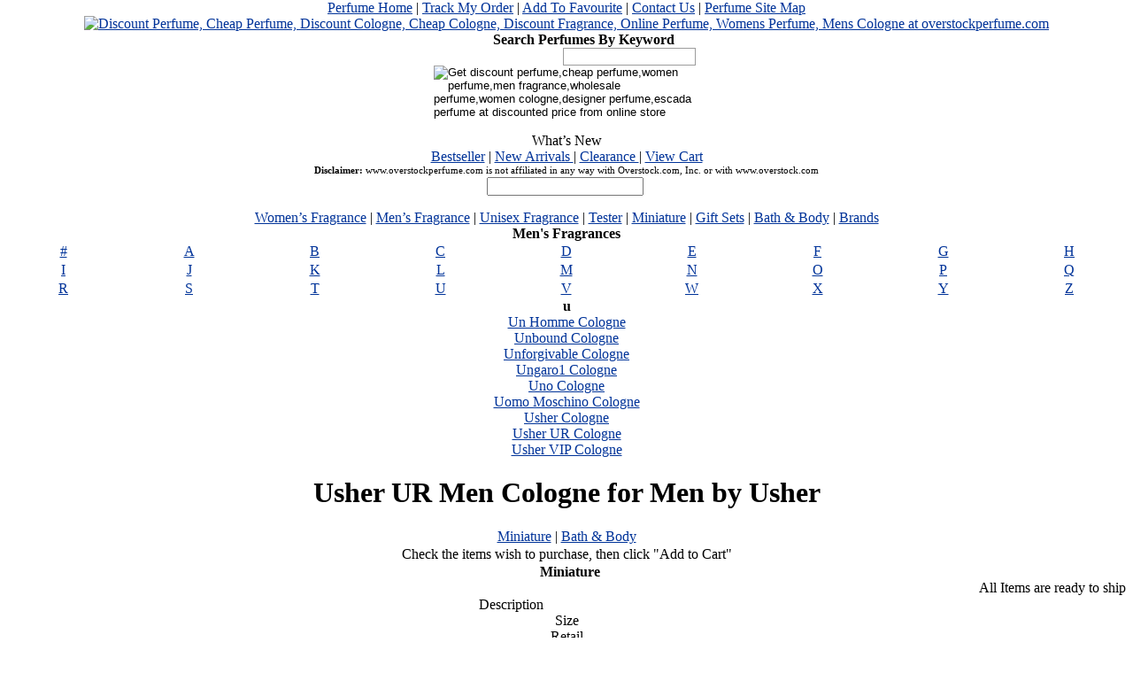

--- FILE ---
content_type: text/html
request_url: http://www.overstockperfume.com/usherushmas341.html
body_size: 6509
content:
<!DOCTYPE HTML PUBLIC "-//W3C//DTD HTML 4.01 Transitional//EN">
<html><head><title>Usher UR Cologne for Men by Usher</title><meta name="description" content="Usher UR Men by Usher perfume and Usher UR Men by Usher cologne at overstockperfume.com Browse today's inventory of discount Usher UR Men by Usher fragrance Free Shipping on orders over $ 100, Usher UR Men by Usher perfume, Usher UR Men by Usher cologne cheap perfume, cheap fragrances, discount perfume, perfume, cologne, discount cologne, fragrance, discount fragrances, parfum, parfums, cologne man"><meta name="Keywords" content="Usher UR Cologne,discount Usher UR Cologne,Usher UR fragrance,Usher UR,Usher UR women,Usher UR men,wholesale Usher UR Cologne,Usher Cologne,discount Usher Cologne,wholesale Usher Cologne,Cologne man,Usher UR woman,Usher,Usher fragrance,Usher women,Usher men,Usher UR perfumes online,Usher UR colognes online,discount perfume,perfumes"><meta name="abstract" content="cologne, fragrance, perfume, discount perfume, cheap perfume, discounted perfume,discontinued perfume, parfum, parfums, cologne man, perfume online, bargain perfume, french perfume, wholesale perfume, angel perfume, pheromone perfume, chanel perfume, womens perfume, perfume discount, designer perfume, cosmetics, cheap perfume, man perfume, makeup, tiffany perfume, calvin klein perfume, perfume sample, perfume store, fendi perfume, man fragrance, womens fragrance, discount fragrance, designer fragrance, demeter fragrance, wholesale fragrance, candle fragrance, creed fragrance, fragrance online,  home fragrance, perfume net, buy fragrance, pheromone cologne, discount cologne, armani cologne, curve cologne, royall cologne, aramis cologne, cool water cologne, angel cologne, sephora, 212 perfume, sexy perfume, Lowest Price, Gift Perfume"><meta name="distribution" content="Global"><meta http-equiv="imagetoolbar" content="no"><meta name="msvalidate.01" content="2DF4526B52BD4BE8BB24BAE290A4D8F6"><link REL="stylesheet" HREF="http://ys.satisnet.org/overstock/style/style.css" TYPE="text/css">
<script language="JavaScript" src="http://ys.satisnet.org/overstock/js/equal.js"></script>
<script>var refineresult;</script>
<script language="JavaScript" src="http://ys.satisnet.org/overstock/js/general.js"></script>
<script language="JavaScript" src="http://ys.satisnet.org/overstock/js/reload.js"></script>
<script src="http://www.google-analytics.com/urchin.js" 
type="text/javascript">
</script>
<script type="text/javascript">
_uacct = "UA-634151-2";
urchinTracker();
</script>
</head><body onload="doLoad();" link=003399 vlink=333366 topmargin=0 leftmargin=0><center><div id="rootcontener"> <div id="header"> <div id="black_strip"><a href="http://www.overstockperfume.com" title="OverstockPerfume Home">Perfume Home</a> | <a href="ups.html" title="Track My Perfume Order">Track My Order</a> | <a href="#" onmousedown="addBookmark('Overstock Perfume','http://www.overstockperfume.com/')" title="Add OverstockPerfume to Favourite">Add To Favourite</a> | <a href=javascript:openpopup('http://www.overstockperfume.com/contactus.html') title="Contact OverstockPerfume">Contact Us</a> | <a href="ind.html" title="Perfume Site Map">Perfume Site Map</a></div> <div id="logo_strip"> <div id="logo_strip_middle"> <div> <a href="http://www.overstockperfume.com"><img src="http://ys.satisnet.org/overstock/images/logo.gif" border="0" alt="Discount Perfume, Cheap Perfume, Discount Cologne, Cheap Cologne, Discount Fragrance, Online Perfume, Womens Perfume, Mens Cologne at overstockperfume.com" title="Overstock Perfume"></a> </div> <div style="width:300px;" align="right"><b>Search Perfumes By Keyword&nbsp;&nbsp;&nbsp;&nbsp;&nbsp;&nbsp;&nbsp;</b><br><form method=get action=http://www.overstockperfume.com/nsearch.html> <input type=hidden name=catalog value=yhst-26530191474510> <input type=hidden name=.autodone value=http://store.yahoo.com/yhst-26530191474510/nsearch.html><input type="text" name="query" style="border:1px; border-style:solid; border-color:#9C9C9C; width:150px; height:20px;">&nbsp;<input type="image" src="http://ys.satisnet.org/overstock/images/btn-go-top.gif" alt="Get discount perfume,cheap perfume,women perfume,men fragrance,wholesale perfume,women cologne,designer perfume,escada perfume at discounted price from online store" title="Search Perfume"></form> </div> <div class="header_devider"></div> <div class="ftleft">What�s New<br> <a href="best-sellers.html" title="Top Bestseller Perfumes">Bestseller</a> | <a href="new-arrivals.html" title="Top New Arrival Perfumes">New Arrivals </a>| <a href="clearance.html" title="Perfume Clearance Sale">Clearance </a> | <a href="http://order.store.yahoo.net/yhst-26530191474510/cgi-bin/wg-order?yhst-26530191474510" title="View Cart">View Cart</a></div> </div> </div> <div style="text-align:center; font-size:11px;"><strong>Disclaimer:</strong> www.overstockperfume.com is not affiliated in any way with Overstock.com, Inc. or with www.overstock.com</div> <div id="menu_strip"><div class="fleft" style="padding-top:2px;"> <form action="http://www.overstockperfume.com/search-result.html" method="get"><div class="searchlogo"><input type="text" class="searchbox" name="value">&nbsp;</div><div><input type="image" src="http://ys.satisnet.org/overstock/images/btn_search.jpg"></div></form> </div><div id="h_text"><a href="women-s-fragrances.html" title="Women Perfume">Women�s Fragrance</a> | <a href="men-s-fragrances.html" title="Men Cologne">Men�s Fragrance</a> | <a href="unisex-fragrances.html" title="Unisex Perfume">Unisex Fragrance</a> | <a href="testers.html" title="Perfume Testers">Tester</a> | <a href="miniatures.html" title="Perfume Miniature">Miniature</a> | <a href="gift-sets.html"title="Perfume Gift Sets">Gift Sets</a> | <a href="bath---body.html" title="Bath & Body">Bath & Body</a> | <a href="brands.html" title="Brand Name Perfume">Brands</a></div></div> <div class="spacer"></div> </div> <!-- Middle Contener--> <div id="middle_contener"> <div id="leftcolumn"> <div class="bg_red_strip"><b>Men's Fragrances</b></div><div id="alphabet"><table border=0 align=right cellspacing=1 cellpadding=1 width="100%"><tr><td align=center valign=middle width=18 height=13><a href=men-s-fragrances--.html>#</a></td><td align=center valign=middle width=18 height=13><a href=men-s-fragrances-a.html>A</a></td><td align=center valign=middle width=18 height=13><a href=men-s-fragrances-b.html>B</a></td><td align=center valign=middle width=18 height=13><a href=men-s-fragrances-c.html>C</a></td><td align=center valign=middle width=18 height=13><a href=men-s-fragrances-d.html>D</a></td><td align=center valign=middle width=18 height=13><a href=men-s-fragrances-e.html>E</a></td><td align=center valign=middle width=18 height=13><a href=men-s-fragrances-f.html>F</a></td><td align=center valign=middle width=18 height=13><a href=men-s-fragrances-g.html>G</a></td><td align=center valign=middle width=18 height=13><a href=men-s-fragrances-h.html>H</a></td></tr><tr><td align=center valign=middle width=18 height=13><a href=men-s-fragrances-i.html>I</a></td><td align=center valign=middle width=18 height=13><a href=men-s-fragrances-j.html>J</a></td><td align=center valign=middle width=18 height=13><a href=men-s-fragrances-k.html>K</a></td><td align=center valign=middle width=18 height=13><a href=men-s-fragrances-l.html>L</a></td><td align=center valign=middle width=18 height=13><a href=men-s-fragrances-m.html>M</a></td><td align=center valign=middle width=18 height=13><a href=men-s-fragrances-n.html>N</a></td><td align=center valign=middle width=18 height=13><a href=men-s-fragrances-o.html>O</a></td><td align=center valign=middle width=18 height=13><a href=men-s-fragrances-p.html>P</a></td><td align=center valign=middle width=18 height=13><a href=men-s-fragrances-q.html>Q</a></td></tr><tr><td align=center valign=middle width=18 height=13><a href=men-s-fragrances-r.html>R</a></td><td align=center valign=middle width=18 height=13><a href=men-s-fragrances-s.html>S</a></td><td align=center valign=middle width=18 height=13><a href=men-s-fragrances-t.html>T</a></td><td align=center valign=middle width=18 height=13><a href=men-s-fragrances-u.html>U</a></td><td align=center valign=middle width=18 height=13><a href=men-s-fragrances-v.html>V</a></td><td align=center valign=middle width=18 height=13><a href=men-s-fragrances-w.html>W</a></td><td align=center valign=middle width=18 height=13><a href=men-s-fragrances-x.html>X</a></td><td align=center valign=middle width=18 height=13><a href=men-s-fragrances-y.html>Y</a></td><td align=center valign=middle width=18 height=13><a href=men-s-fragrances-z.html>Z</a></td></tr></table></div><div class="bg_red_strip"><b>u</b></div><div id="perfume_link"><a href=men-s-fragrances-u-un-homme-by-charles-jourdan.html title="Un Homme Cologne">Un Homme Cologne</a><br><a href=men-s-fragrances-u-unbound-men-by-halston.html title="Unbound  Cologne">Unbound  Cologne</a><br><a href=men-s-fragrances-u-unforgivable-men-by-sean-john.html title="Unforgivable  Cologne">Unforgivable  Cologne</a><br><a href=men-s-fragrances-u-ungaro1-men-by-emanuel-ungaro.html title="Ungaro1  Cologne">Ungaro1  Cologne</a><br><a href=men-s-fragrances-u-uno-men-by-puig.html title="Uno  Cologne">Uno  Cologne</a><br><a href=men-s-fragrances-u-uomo-moschino-by-moschino.html title="Uomo Moschino Cologne">Uomo Moschino Cologne</a><br><a href=men-s-fragrances-u-usher-men-by-usher.html title="Usher  Cologne">Usher  Cologne</a><br><a href=men-s-fragrances-u-usher-ur-men-by-usher.html title="Usher UR  Cologne">Usher UR  Cologne</a><br><a href=men-s-fragrances-u-usher-vip-men-by-usher.html title="Usher VIP  Cologne">Usher VIP  Cologne</a><br></div> </div> <!--Middle Part --> <div id="contentwrapper"> <div id="middle_block"> <div id="middle"> <div id="perfume_name"><h1>Usher UR Men Cologne for Men by Usher</h1></div><div id="perfume_type"><a href="#miniature">Miniature</a> | <a href="#Bath and Body">Bath & Body</a></div><form name=frmOrder action=http://order.store.yahoo.net/yhst-26530191474510/cgi-bin/wg-order?yhst-26530191474510 method=post><input name="allow-zero" type=hidden value=1><input name="multiple-add" type=hidden value=1><input name="catalog" type=hidden value=yhst-26530191474510><div class="dot"></div><div><div class="fleft" style="line-height:22px;">Check the items wish to purchase, then click "Add to Cart"</div><div align="right"><input type="image" src="http://ys.satisnet.org/overstock/images/btn_add_to_cart.gif"></div></div><div class="dot"></div><div class="perfume_head"><div class="fleft" id="Miniature"><b>&nbsp;&nbsp;Miniature</b></div><div align="right">All Items are ready to ship&nbsp;&nbsp;</div></div><div class="spacer" style="height:1px;"></div><div class="gh"><div style="width:223px;text-align:left;" class="fleft">&nbsp;&nbsp;&nbsp;Description</div><div style="width:58px;" class="fleft">Size</div><div style="width:61px;" class="fleft">Retail</div><div style="width:61px;" class="fleft">Our Price</div><div style="width:66px;" class="fleft">Add</div></div><div style="display:table;"><div class="cart-border" style="display:table;height:35px;width:100%;"><div  class="blockleft3"><a href=usherushmedtsp15.html title="Usher UR Men  Cologne by Usher ">Usher UR Men  Cologne by Usher </a><br>Eau De Toilette Spray Mini Unbox </div><div align="center" class="blockleft1" >15 ML</div><div  align="center" class="blockleft2">$25.00</div><div  align="center" class="blockleft4">$6.99</div><div  align="center" class="blockleft5 "><input class="quantity" name="vwquantity1" type=text value=1 size=3><input name="vwitem1" type=checkbox value="usherushmedtsp15"><input name="vwattr1_Package" type=hidden value="15 ML Eau De Toilette Spray Mini Unbox"></div></div></div><div class="spacer" style="height:4px;"></div><div align="right"><a href="#perfume_type"><img src=http://ys.satisnet.org/overstock/images/top.gif border="0"></a></div><div class="spacer" style="height:4px;"></div><div class="perfume_head"><div class="fleft" id="Bath and Body"><b>&nbsp;&nbsp;Bath and Body</b></div><div align="right">All Items are ready to ship&nbsp;&nbsp;</div></div><div class="spacer" style="height:1px;"></div><div class="gh"><div style="width:223px;text-align:left;" class="fleft">&nbsp;&nbsp;&nbsp;Description</div><div style="width:58px;" class="fleft">Size</div><div style="width:61px;" class="fleft">Retail</div><div style="width:61px;" class="fleft">Our Price</div><div style="width:66px;" class="fleft">Add</div></div><div style="display:table;"><div class="cart-border" style="display:table;height:35px;width:100%;"><div  class="blockleft3"><a href=usherushmas341.html title="Usher UR Men  Cologne by Usher ">Usher UR Men  Cologne by Usher </a><br>After Shave Balm Tube 100 ML </div><div align="center" class="blockleft1" >3.4 OZ</div><div  align="center" class="blockleft2">$46.00</div><div  align="center" class="blockleft4">$7.99</div><div  align="center" class="blockleft5 "><input class="quantity" name="vwquantity0" type=text value=1 size=3><input name="vwitem0" type=checkbox value="usherushmas341"><input name="vwattr0_Package" type=hidden value="3.4 Oz After Shave Balm Tube 100 ML"></div></div><div class="cart-border" style="display:table;height:35px;width:100%;"><div  class="blockleft3"><a href=rocabarmassp34.html title="Usher UR Men  Cologne by Usher ">Usher UR Men  Cologne by Usher </a><br>After Shave Tonic 100 Ml </div><div align="center" class="blockleft1" >3.4 OZ</div><div  align="center" class="blockleft2">$45.00</div><div  align="center" class="blockleft4">$12.50</div><div  align="center" class="blockleft5 "><input class="quantity" name="vwquantity2" type=text value=1 size=3><input name="vwitem2" type=checkbox value="rocabarmassp34"><input name="vwattr2_Package" type=hidden value="3.4 Oz After Shave Tonic 100 Ml"></div></div></div><div class="spacer" style="height:4px;"></div><div align="right"><a href="#perfume_type"><img src=http://ys.satisnet.org/overstock/images/top.gif border="0"></a></div><div class="spacer" style="height:4px;"></div><div class="dot"></div><div><div class="fleft" style="line-height:22px;">Check the items wish to purchase, then click "Add to Cart"</div><div align="right"><input type="image" src="http://ys.satisnet.org/overstock/images/btn_add_to_cart.gif"></div></div><div class="dot"></div></form><div id="ostock"><b>The items below are not in stock at this time. We can notify you when they become available. Simply select the items you wish to be notified of and click</b><form name=myform action="http://ys.satisnet.org/overstock/php/notify.php" method=post target="NewWindow"><div class="dot"></div><div><div class="fleft" style="line-height:22px;">Notified me when an item is back in stock</div><div align="right"><input type="image" src="http://ys.satisnet.org/overstock/images/notify.gif" onClick="javascript:submitForm();"></div></div><div class="dot"></div><div class="dot"></div><div><div class="fleft" style="line-height:22px;">Notified me when an item is back in stock</div><div align="right"><input type="image" src="http://ys.satisnet.org/overstock/images/notify.gif" onClick="javascript:submitForm();"></div></div><div class="dot"></div></form></div><div><a href="#ostock" class="ostext" onclick="javascript:outofstock();">See out of stock Items for this product</a></div> </div> </div> </div> <!--middle End--> <div id="rightcolumn"> <div align="center"><a class=value-menu href=javascript:imagePopUp();><img src="https://sep.yimg.com/ca/I/yhst-26530191474510_2272_12966151" width=100 height=100 border=0 hspace=0 vspace=0 alt="Usher UR Cologne for Men by Usher"><br><img src=http://ys.satisnet.org/overstock/images/enlarge.gif border="0"></a><script language=javascript> function imagePopUp(){  var imageID = ('<img src="https://sep.yimg.com/ca/I/yhst-26530191474510_2272_12969483" width=500 height=500 border=0 hspace=0 vspace=0 alt="Usher UR Cologne for Men by Usher">');  var imageIDClean = imageID.replace(/'/g, '');    var win = window.open('', '','scrollbars=yes,status=yes,menubar=no,resizable=yes, width=550,height=600'); win.document.write('<html><title>www.overstockperfume.com</title><body bgcolor=#FFFFFF><table align=center><tr><td align=center>');    win.document.write(imageIDClean);    win.document.write('<br><br><a href=# onClick=window.close();><img src=http://ys.satisnet.org/overstock/images/img-close.gif border=0></a>');    win.document.write('</td></tr></table></body></html>');    win.document.close();  } </script></div><div class="bg_gray_strip1"><b>ALSO CHECK THIS</b></div><div class="right-nav-link"></div><div class="bg_gray_strip"><b>Converter</b></div><div class="right-nav-link"><a onclick="window.open('http://www.oanda.com/convert/classic?user=synertech', 'xwin', 'toolbar=0,scrollbars=1,location=0,status=0,menubars=0,resizable=0,width=600,height=450,top=0,left=0,maximize=0');" href="#">Currency Converter</a><br>
<a onclick="window.open('http://babelfish.altavista.com/', 'xwin', 'toolbar=0,scrollbars=1,location=0,status=0,menubars=0,resizable=0,width=600,height=450,top=0,left=0,maximize=0');" href="#">Language Converter</a><br>
<a href="javascript:void(0)" onClick="window.open('http://site.perfumedistributor.com/perfume-distributor/sizeconverter.html','window1','height=100,width=300,scrollbars=no')">Size Converter</a><br></div><div class="bg_gray_strip"><b>The Fragrance Newsletter</b></div><div><form action="http://ys.satisnet.org/overstock/php/newsletter.php" method="post"><input type="text" name="name" class="simple_search" value="your full name" onBlur="if(this.value == ''){this.value='your full name'}" onFocus="if(this.value == 'your full name'){this.value=''}"><br><input type="text" name="email" class="keyword_search" value="your email address" onBlur="if(this.value == ''){this.value='your email address'}" onFocus="if(this.value == 'your email address'){this.value=''}">&nbsp;<input type="image" src="http://ys.satisnet.org/overstock/images/btn_go.gif"></form></div> </div> </div> <!-- Middle Contener End--> <div id="footer" align="center"><div class="vert_dotted_border" style="margin:5 0 5 0 px;"></div> <div> <a href="http://www.overstockperfume.com" title="Overstockperfume Home">Home</a> | <a href="javascript:openpopuprequest('request-frag.html')" title="Request for a Perfume">Request A Fragrance</a> | <a href="javascript:openpopup('aboutus.html')" title="About OverstockPerfume">About Us</a> | <a href="javascript:openpopup('testimonials.html')" title="Perfume Testimonials">Testimonials</a> | <a href="javascript:openpopup('faq.html')" title="Frequently asked questions about OverstockPerfume">FAQ</a> | <a href="javascript:openpopup('shipping.html')" title="Perfume Order and Shipping">Order & Shipping</a> | <a href="javascript:openpopup('contactus.html')" title="Contact Us on OverstockPerfume">Contact Us</a> | <a href="javascript:openpopup('privacypolicy.html')" title="OverstockPerfume Privacy Policy">Privacy Policy</a> | <a href="javascript:openpopup('help.html')" title="Perfume Help">Help</a> | <a href="http://order.store.yahoo.net/yhst-26530191474510/cgi-bin/wg-order?yhst-26530191474510" title="View Cart">View Cart</a> | <a href="ind.html" title="Perfume Sitemap">Perfume Sitemap</a> | <a href="dir.html" title="Perfume Resource">Resource | <a href="perfume-info.html" title="Perfume Article">Perfume Article</a> | <a href="bestsellerperfume.html" title="Bestseller Perfume">Bestseller Perfume</a> <br> Copyright�2007,www.OverstockPerfume.com, all right reserved.<br> </div> <div class="vert_dotted_border" style="margin:5 0 5 0 px;"></div> <div> <img src="http://ys.satisnet.org/overstock/images/visa.gif" alt="Use your Visa Card to buy Perfumes" title="Visa Card"><img src="http://ys.satisnet.org/overstock/images/master-card.gif" alt="Buy Online Perfume, Cologne, Fragrances through Master Card" title="Master Card"><img src="http://ys.satisnet.org/overstock/images/discover.gif" alt="Discover"><img src="http://ys.satisnet.org/overstock/images/american-express.gif" alt="American Express"><img src="http://ys.satisnet.org/overstock/images/jcb.gif" alt="JCB"><img src="http://ys.satisnet.org/overstock/images/paypal.gif" alt="Paypal"><img src="http://ys.satisnet.org/overstock/images/dioner-club.gif" alt="Dionerclub"><img src="http://ys.satisnet.org/overstock/images/usps.gif" alt="USPS"><img src="http://ys.satisnet.org/overstock/images/fedex.gif" alt="Fedex"><a href="ups.html"><img src="http://ys.satisnet.org/overstock/images/ups.gif" alt="UPS" border="0"></a><br> At America largest Online Perfume Store get <a href="http://www.overstockperfume.com"><b>Discount Perfume</b></a> for Women | Cheap Discounted Fragrance | Discount <a href="http://www.overstockperfume.com/men-s-fragrances.html"><b>Men's Cologne</b></a>, Perfume and Cologne - select from the stock of 14,000 rare Branded Designer Perfumes. Buy discount after shaves, Discount body lotion Cologne for men at lowest prices. Looking for discontinued colognes, discontinued perfumes - buy now at <b>Overstockperfume.com</b>. Explore online New Brand <a href="http://www.overstockperfume.com/women-s-fragrances.html"><b>Women's Fragrance</b></a> </div><div id="bottom_patch"> <div id="bottom_left_corner"></div> <div id="bottom_right_corner"></div></div> </div> </div><div style="height:10px;"></div> </center></body>
<script type="text/javascript">var PAGE_ATTRS = {'storeId': 'yhst-26530191474510', 'itemId': 'usherushmas341', 'isOrderable': '1', 'name': 'Brands > u > Usher > Usher UR Men by UshP', 'salePrice': '7.99', 'listPrice': '46.00', 'brand': 'Usher', 'model': '', 'promoted': '', 'createTime': '1576842306', 'modifiedTime': '1576842306', 'catNamePath': 'Brands > u > Usher > Usher UR Men by UshP', 'upc': ''};</script><script type="text/javascript">
csell_env = 'ue1';
 var storeCheckoutDomain = 'order.store.turbify.net';
</script>

<script type="text/javascript">
  function toOSTN(node){
    if(node.hasAttributes()){
      for (const attr of node.attributes) {
        node.setAttribute(attr.name,attr.value.replace(/(us-dc1-order|us-dc2-order|order)\.(store|stores)\.([a-z0-9-]+)\.(net|com)/g, storeCheckoutDomain));
      }
    }
  };
  document.addEventListener('readystatechange', event => {
  if(typeof storeCheckoutDomain != 'undefined' && storeCheckoutDomain != "order.store.turbify.net"){
    if (event.target.readyState === "interactive") {
      fromOSYN = document.getElementsByTagName('form');
        for (let i = 0; i < fromOSYN.length; i++) {
          toOSTN(fromOSYN[i]);
        }
      }
    }
  });
</script>
<script type="text/javascript">
// Begin Store Generated Code
 </script> <script type="text/javascript" src="https://s.turbifycdn.com/lq/ult/ylc_1.9.js" ></script> <script type="text/javascript" src="https://s.turbifycdn.com/ae/lib/smbiz/store/csell/beacon-a9518fc6e4.js" >
</script>
<script type="text/javascript">
// Begin Store Generated Code
 csell_page_data = {}; csell_page_rec_data = []; ts='TOK_STORE_ID';
</script>
<script type="text/javascript">
// Begin Store Generated Code
function csell_GLOBAL_INIT_TAG() { var csell_token_map = {}; csell_token_map['TOK_SPACEID'] = '2022276099'; csell_token_map['TOK_URL'] = ''; csell_token_map['TOK_STORE_ID'] = 'yhst-26530191474510'; csell_token_map['TOK_ITEM_ID_LIST'] = 'usherushmas341'; csell_token_map['TOK_ORDER_HOST'] = 'order.store.turbify.net'; csell_token_map['TOK_BEACON_TYPE'] = 'prod'; csell_token_map['TOK_RAND_KEY'] = 't'; csell_token_map['TOK_IS_ORDERABLE'] = '1';  c = csell_page_data; var x = (typeof storeCheckoutDomain == 'string')?storeCheckoutDomain:'order.store.turbify.net'; var t = csell_token_map; c['s'] = t['TOK_SPACEID']; c['url'] = t['TOK_URL']; c['si'] = t[ts]; c['ii'] = t['TOK_ITEM_ID_LIST']; c['bt'] = t['TOK_BEACON_TYPE']; c['rnd'] = t['TOK_RAND_KEY']; c['io'] = t['TOK_IS_ORDERABLE']; YStore.addItemUrl = 'http%s://'+x+'/'+t[ts]+'/ymix/MetaController.html?eventName.addEvent&cartDS.shoppingcart_ROW0_m_orderItemVector_ROW0_m_itemId=%s&cartDS.shoppingcart_ROW0_m_orderItemVector_ROW0_m_quantity=1&ysco_key_cs_item=1&sectionId=ysco.cart&ysco_key_store_id='+t[ts]; } 
</script>
<script type="text/javascript">
// Begin Store Generated Code
function csell_REC_VIEW_TAG() {  var env = (typeof csell_env == 'string')?csell_env:'prod'; var p = csell_page_data; var a = '/sid='+p['si']+'/io='+p['io']+'/ii='+p['ii']+'/bt='+p['bt']+'-view'+'/en='+env; var r=Math.random(); YStore.CrossSellBeacon.renderBeaconWithRecData(p['url']+'/p/s='+p['s']+'/'+p['rnd']+'='+r+a); } 
</script>
<script type="text/javascript">
// Begin Store Generated Code
var csell_token_map = {}; csell_token_map['TOK_PAGE'] = 'p'; csell_token_map['TOK_CURR_SYM'] = '$'; csell_token_map['TOK_WS_URL'] = 'https://yhst-26530191474510.csell.store.turbify.net/cs/recommend?itemids=usherushmas341&location=p'; csell_token_map['TOK_SHOW_CS_RECS'] = 'true';  var t = csell_token_map; csell_GLOBAL_INIT_TAG(); YStore.page = t['TOK_PAGE']; YStore.currencySymbol = t['TOK_CURR_SYM']; YStore.crossSellUrl = t['TOK_WS_URL']; YStore.showCSRecs = t['TOK_SHOW_CS_RECS']; </script> <script type="text/javascript" src="https://s.turbifycdn.com/ae/store/secure/recs-1.3.2.2.js" ></script> <script type="text/javascript" >
</script>
</html>
<!-- html102.prod.store.e1a.lumsb.com Sat Jan 10 10:45:18 PST 2026 -->
